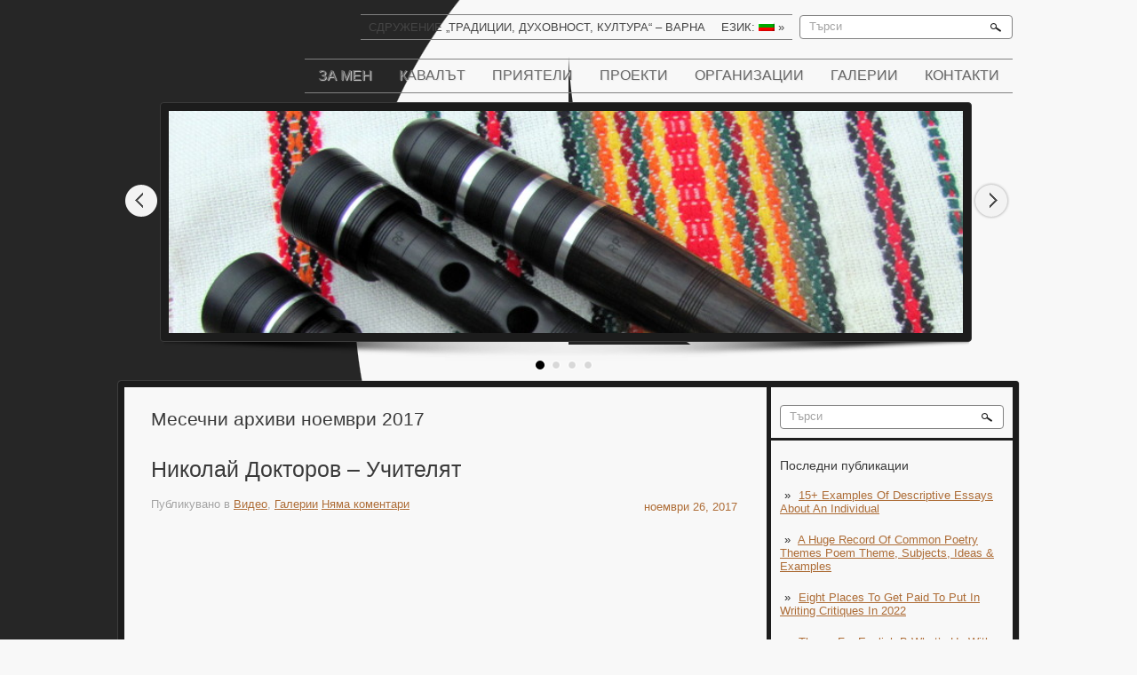

--- FILE ---
content_type: text/html; charset=UTF-8
request_url: https://ndoctorov.com/2017/11/
body_size: 7027
content:
<!DOCTYPE html>
<html lang="bg-BG">
<head profile="http://gmpg.org/xfn/11">

	<meta http-equiv="Content-Type" content="text/html; charset=UTF-8" />
	<meta name="viewport" content="width=device-width" />
	<title>Николай Докторов &#8211; Учителят</title>	
	<meta name="Description" content="Николай Докторов е професионален музикант и учител по кавал и други народни инструменти." />
<meta name="Keywords" content="ноември,2017,учител, кавал, Николай Докторов" />

	<meta name='robots' content='max-image-preview:large' />
<link rel='dns-prefetch' href='//maps.google.com' />
<link rel='dns-prefetch' href='//s.w.org' />
<link rel="alternate" type="application/rss+xml" title="Николай Докторов &raquo; Поток" href="https://ndoctorov.com/feed/" />
<link rel="alternate" type="application/rss+xml" title="Николай Докторов &raquo; поток за коментари" href="https://ndoctorov.com/comments/feed/" />
		<script type="text/javascript">
			window._wpemojiSettings = {"baseUrl":"https:\/\/s.w.org\/images\/core\/emoji\/13.0.1\/72x72\/","ext":".png","svgUrl":"https:\/\/s.w.org\/images\/core\/emoji\/13.0.1\/svg\/","svgExt":".svg","source":{"concatemoji":"https:\/\/ndoctorov.com\/wp-includes\/js\/wp-emoji-release.min.js?ver=5.7.14"}};
			!function(e,a,t){var n,r,o,i=a.createElement("canvas"),p=i.getContext&&i.getContext("2d");function s(e,t){var a=String.fromCharCode;p.clearRect(0,0,i.width,i.height),p.fillText(a.apply(this,e),0,0);e=i.toDataURL();return p.clearRect(0,0,i.width,i.height),p.fillText(a.apply(this,t),0,0),e===i.toDataURL()}function c(e){var t=a.createElement("script");t.src=e,t.defer=t.type="text/javascript",a.getElementsByTagName("head")[0].appendChild(t)}for(o=Array("flag","emoji"),t.supports={everything:!0,everythingExceptFlag:!0},r=0;r<o.length;r++)t.supports[o[r]]=function(e){if(!p||!p.fillText)return!1;switch(p.textBaseline="top",p.font="600 32px Arial",e){case"flag":return s([127987,65039,8205,9895,65039],[127987,65039,8203,9895,65039])?!1:!s([55356,56826,55356,56819],[55356,56826,8203,55356,56819])&&!s([55356,57332,56128,56423,56128,56418,56128,56421,56128,56430,56128,56423,56128,56447],[55356,57332,8203,56128,56423,8203,56128,56418,8203,56128,56421,8203,56128,56430,8203,56128,56423,8203,56128,56447]);case"emoji":return!s([55357,56424,8205,55356,57212],[55357,56424,8203,55356,57212])}return!1}(o[r]),t.supports.everything=t.supports.everything&&t.supports[o[r]],"flag"!==o[r]&&(t.supports.everythingExceptFlag=t.supports.everythingExceptFlag&&t.supports[o[r]]);t.supports.everythingExceptFlag=t.supports.everythingExceptFlag&&!t.supports.flag,t.DOMReady=!1,t.readyCallback=function(){t.DOMReady=!0},t.supports.everything||(n=function(){t.readyCallback()},a.addEventListener?(a.addEventListener("DOMContentLoaded",n,!1),e.addEventListener("load",n,!1)):(e.attachEvent("onload",n),a.attachEvent("onreadystatechange",function(){"complete"===a.readyState&&t.readyCallback()})),(n=t.source||{}).concatemoji?c(n.concatemoji):n.wpemoji&&n.twemoji&&(c(n.twemoji),c(n.wpemoji)))}(window,document,window._wpemojiSettings);
		</script>
		<style type="text/css">
img.wp-smiley,
img.emoji {
	display: inline !important;
	border: none !important;
	box-shadow: none !important;
	height: 1em !important;
	width: 1em !important;
	margin: 0 .07em !important;
	vertical-align: -0.1em !important;
	background: none !important;
	padding: 0 !important;
}
</style>
	<link rel='stylesheet' id='scap.flashblock-css'  href='https://ndoctorov.com/wp-content/plugins/compact-wp-audio-player/css/flashblock.css?ver=5.7.14' type='text/css' media='all' />
<link rel='stylesheet' id='scap.player-css'  href='https://ndoctorov.com/wp-content/plugins/compact-wp-audio-player/css/player.css?ver=5.7.14' type='text/css' media='all' />
<link rel='stylesheet' id='index-css'  href='https://ndoctorov.com/wp-content/themes/musica/css/index.css?ver=5.7.14' type='text/css' media='all' />
<link rel='stylesheet' id='style-css'  href='https://ndoctorov.com/wp-content/themes/musica/style.css?ver=5.7.14' type='text/css' media='all' />
<link rel='stylesheet' id='wp-block-library-css'  href='https://ndoctorov.com/wp-includes/css/dist/block-library/style.min.css?ver=5.7.14' type='text/css' media='all' />
<link rel='stylesheet' id='page-list-style-css'  href='https://ndoctorov.com/wp-content/plugins/page-list/css/page-list.css?ver=5.2' type='text/css' media='all' />
<script type='text/javascript' src='https://ndoctorov.com/wp-content/plugins/compact-wp-audio-player/js/soundmanager2-nodebug-jsmin.js?ver=5.7.14' id='scap.soundmanager2-js'></script>
<script type='text/javascript' src='https://ndoctorov.com/wp-includes/js/jquery/jquery.min.js?ver=3.5.1' id='jquery-core-js'></script>
<script type='text/javascript' src='https://ndoctorov.com/wp-includes/js/jquery/jquery-migrate.min.js?ver=3.3.2' id='jquery-migrate-js'></script>
<script type='text/javascript' src='https://maps.google.com/maps/api/js?sensor=false&#038;ver=3' id='googlemaps-js'></script>
<link rel="https://api.w.org/" href="https://ndoctorov.com/wp-json/" /><link rel="EditURI" type="application/rsd+xml" title="RSD" href="https://ndoctorov.com/xmlrpc.php?rsd" />
<link rel="wlwmanifest" type="application/wlwmanifest+xml" href="https://ndoctorov.com/wp-includes/wlwmanifest.xml" /> 
<style type="text/css">
.qtranxs_flag_bg {background-image: url(https://ndoctorov.com/wp-content/plugins/qtranslate-x/flags/bg.png); background-repeat: no-repeat;}
.qtranxs_flag_en {background-image: url(https://ndoctorov.com/wp-content/plugins/qtranslate-x/flags/gb.png); background-repeat: no-repeat;}
</style>
<link hreflang="bg" href="https://ndoctorov.com/bg/2017/11/" rel="alternate" />
<link hreflang="en" href="https://ndoctorov.com/en/2017/11/" rel="alternate" />
<link hreflang="x-default" href="https://ndoctorov.com/2017/11/" rel="alternate" />
<meta name="generator" content="qTranslate-X 3.4.6.8" />
<link rel="shortcut icon" href="https://ndoctorov.com/wp-content/themes/musica/images/favicon.png" type="image/x-icon" />
					<script type="text/javascript" src="https://ndoctorov.com/wp-content/themes/musica/js/dpagination.js"></script>
						
				<link rel="stylesheet" href="https://ndoctorov.com/wp-content/themes/musica/css/wide.css" type="text/css" media="screen and (min-width:1024px)" />
				<!--[if lt IE 9]>
				<link rel="stylesheet" href="https://ndoctorov.com/wp-content/themes/musica/css/wide.css" type="text/css" media="screen" />
				<link rel="stylesheet" href="https://ndoctorov.com/wp-content/themes/musica/css/ie.css" type="text/css" media="screen" />
				<![endif]-->
				<link rel="stylesheet" href="https://ndoctorov.com/wp-content/themes/musica/css/mobile.css" type="text/css" media="screen and (min-width:240px) and (max-width:639px)" />
				<link rel="stylesheet" href="https://ndoctorov.com/wp-content/themes/musica/css/tablet.css" type="text/css" media="screen and (min-width:640px) and (max-width:1023px)" />
								<link rel="stylesheet" href="https://ndoctorov.com/wp-content/themes/musica/css/shortcode.css" type="text/css" media="screen, projection" />
				<script type="text/javascript" src="https://ndoctorov.com/wp-content/themes/musica/js/superfish.js?ver=3.3.1"></script>
				<script type="text/javascript" src="https://ndoctorov.com/wp-content/themes/musica/js/smthemes.js?ver=1020"></script>
				<script src="https://ndoctorov.com/wp-content/themes/musica/js/jquery.cycle.all.js" type="text/javascript"></script>
						<script type="text/javascript">
				jQuery(document).ready(function() {

								jQuery(window).load(function() {
	jQuery( '.fp-slides, .fp-thumbnail img' ).css( 'height', jQuery( '.fp-slides' ).height() );
		jQuery('.fp-slides').cycle({
		fx: 'fade',
		timeout: 3000,
		delay: 0,
		speed: 3000,
		next: '.fp-next',
		prev: '.fp-prev',
		pager: '.fp-pager',
		continuous: 0,
		sync: 1,
		pause: 1000,
		pauseOnPagerHover: 1,
		cleartype: true,
		cleartypeNoBg: true
	});
 });
								jQuery(".menus .children").addClass('sub-menu');
									if ( jQuery(document).width() > 1023 ) jQuery(function(){ 
	jQuery('ul.menus').superfish({ 
	animation: {height:'show'},				
								autoArrows:  true,
                dropShadows: false, 
                speed: 200,
                delay: 800                });
            });
								jQuery('textarea[name="comment"]').each(function(){
						jQuery(this).attr('name','f413a');
					});
					
				});
			</script>
			<style type="text/css">.recentcomments a{display:inline !important;padding:0 !important;margin:0 !important;}</style>	
	<style type="text/css"></style>
	
		
	
</head>

<body class="archive date  content-r" layout='2'>

<div id='scrollUp'><img src='https://ndoctorov.com/wp-content/themes/musica/images/smt/arrow-up.png' alt='Up' title='Scroll window up' /></div>
		<div id="bg_top">
			<img class='top_img' src="https://ndoctorov.com/wp-content/themes/musica/images/top.png">
			<img class="btm_img" src="https://ndoctorov.com/wp-content/themes/musica/images/bottom.png">
		</div>
<div id='all'>
<div id='header'>
	
	<div class='container clearfix'>
	
		<div id='secondarymenu-container'>

			<div id="logo">
							
						</div>
			
			<div class="menusearch" title="">
				 
<div class="searchform" title="">
    <form method="get" ifaviconffd="searchform" action="https://ndoctorov.com/"> 
		<input type='submit' value='' class='searchbtn' />
        <input type="text" value="Търси" class='searchtxt' 
            name="s" id="s"  onblur="if (this.value == '')  {this.value = 'Търси';}"  
            onfocus="if (this.value == 'Търси') {this.value = '';}" 
        />
		<div style='clear:both'></div>
    </form>
</div><!-- #search -->			</div>
			
			<div id='menu-box'>
			<div id='secondarymenu'>
				<div class="menu-topmenu-container"><ul id="menu-topmenu" class="menus menu-topmenu"><li id="menu-item-57" class="menu-item menu-item-type-post_type menu-item-object-page menu-item-57"><a href="https://ndoctorov.com/organizations/traditions-spirituality-culture/">Сдружение &#8222;Традиции, Духовност, Култура&#8220; &#8211; Варна</a></li>
<li id="menu-item-22" class="qtranxs-lang-menu qtranxs-lang-menu-bg menu-item menu-item-type-custom menu-item-object-custom menu-item-has-children menu-item-22"><a title="Български" href="#">Език:&nbsp;<img src="https://ndoctorov.com/wp-content/plugins/qtranslate-x/flags/bg.png" alt="Български" /></a>
<ul class='sub-menu'><div class='transparent'></div><div class='inner'>
	<li id="menu-item-58" class="qtranxs-lang-menu-item qtranxs-lang-menu-item-bg menu-item menu-item-type-custom menu-item-object-custom menu-item-58"><a title="Български" href="https://ndoctorov.com/bg/2017/11/"><img src="https://ndoctorov.com/wp-content/plugins/qtranslate-x/flags/bg.png" alt="Български" />&nbsp;Български</a></li>
	<li id="menu-item-59" class="qtranxs-lang-menu-item qtranxs-lang-menu-item-en menu-item menu-item-type-custom menu-item-object-custom menu-item-59"><a title="English" href="https://ndoctorov.com/en/2017/11/"><img src="https://ndoctorov.com/wp-content/plugins/qtranslate-x/flags/gb.png" alt="English" />&nbsp;English</a></li>
</div></ul>
</li>
</ul></div>			</div>
			</div>
			
		</div>
		
		<div id='header-block'>
		
			<select class='mobile-menu' id='mobile-sec-menu'><option value='#'>Go to ...</option>		<script>
			jQuery(document).ready(function(){
				jQuery('.menu-topmenu-container li').each(function() {
					jQuery('<option />', {
					'value':jQuery(this).find('a').attr('href'),
					'text':jQuery(this).find('a').html()
					}).appendTo(jQuery('#mobile-sec-menu'));
				});
			});
		</script>
		</select>		<select class='mobile-menu' id='mobile-main-menu'><option value='#'>Go to ...</option>		<script>
			jQuery(document).ready(function(){
				jQuery('.menu-primary li').each(function() {
					jQuery('<option />', {
					'value':jQuery(this).find('a').attr('href'),
					'text':jQuery(this).find('a').html()
					}).appendTo(jQuery('#mobile-main-menu'));
				});
			});
		</script>
		</select>		
		<div id='mainmenu-container'>
				<div id='mainmenu'>
					<div class="menu-mainmenu-container"><ul id="menu-mainmenu" class="menus menu-primary"><li id="menu-item-24" class="menu-item menu-item-type-post_type menu-item-object-page menu-item-home menu-item-24"><a href="https://ndoctorov.com/">За мен</a></li>
<li id="menu-item-36" class="menu-item menu-item-type-post_type menu-item-object-page menu-item-36"><a href="https://ndoctorov.com/kaval/">Кавалът</a></li>
<li id="menu-item-28" class="menu-item menu-item-type-post_type menu-item-object-page menu-item-28"><a href="https://ndoctorov.com/friends/">Приятели</a></li>
<li id="menu-item-39" class="menu-item menu-item-type-post_type menu-item-object-page menu-item-39"><a href="https://ndoctorov.com/projects/">Проекти</a></li>
<li id="menu-item-42" class="menu-item menu-item-type-post_type menu-item-object-page menu-item-42"><a href="https://ndoctorov.com/organizations/">Организации</a></li>
<li id="menu-item-44" class="menu-item menu-item-type-taxonomy menu-item-object-category menu-item-44"><a href="https://ndoctorov.com/category/galleries/">Галерии</a></li>
<li id="menu-item-32" class="menu-item menu-item-type-post_type menu-item-object-page menu-item-32"><a href="https://ndoctorov.com/contacts/">Контакти</a></li>
</ul></div>				</div>
			</div>
							<div class='slider-container'>
					<div class='slider-bgr'></div>
									<div class="slider">
					<div class="fp-slides">
													<div class="fp-slides-item fp-first">
															<div class="fp-thumbnail">
																		<a href="https://ndoctorov.com" title=""><img src="https://ndoctorov.com/wp-content/uploads/2015/09/Bulgarian_kaval_key_of_D_Disassembled1.jpg" alt="Slide#1" /></a>
																	</div>
															</div>
														<div class="fp-slides-item">
															<div class="fp-thumbnail">
																		<a href="https://ndoctorov.com" title=""><img src="https://ndoctorov.com/wp-content/uploads/2015/09/index-Izvestni-kavaldzhii-12.jpg" alt="Slide#1" /></a>
																	</div>
															</div>
														<div class="fp-slides-item">
															<div class="fp-thumbnail">
																		<a href="https://ndoctorov.com" title=""><img src="https://ndoctorov.com/wp-content/uploads/2015/09/Niki-i-Siana.jpg" alt="Slide#1" /></a>
																	</div>
															</div>
														<div class="fp-slides-item">
															<div class="fp-thumbnail">
																		<a href="https://ndoctorov.com" title=""><img src="https://ndoctorov.com/wp-content/uploads/2015/09/Niki-Doktorov.jpg" alt="Slide#1" /></a>
																	</div>
															</div>
												</div>
					<div class="fp-prev-next-wrap">
						<div class="fp-prev-next">
							<a href="#fp-next" class="fp-next"></a>
							<a href="#fp-prev" class="fp-prev"></a>
						</div>
					</div>
					<div class="fp-nav">
						<span class="fp-pager">&nbsp;</span>
					</div>  
					<div class='bground'></div>
				</div>
				
								</div>		
		</div>
		
		
	</div>
</div>

<div id='content-top' class='container'></div>
<div id='content'>
	<div class='container clearfix'>
		
		
	<div class='sidebar right clearfix'>
		<div id="search-2" class="widget widget_search"><div class="inner"> 
<div class="searchform" title="">
    <form method="get" ifaviconffd="searchform" action="https://ndoctorov.com/"> 
		<input type='submit' value='' class='searchbtn' />
        <input type="text" value="Търси" class='searchtxt' 
            name="s" id="s"  onblur="if (this.value == '')  {this.value = 'Търси';}"  
            onfocus="if (this.value == 'Търси') {this.value = '';}" 
        />
		<div style='clear:both'></div>
    </form>
</div><!-- #search --></div></div>
		<div id="recent-posts-2" class="widget widget_recent_entries"><div class="inner">
		<div class="caption"><h3>Последни публикации</h3></div>
		<ul>
											<li>
					<a href="https://ndoctorov.com/15-examples-of-descriptive-essays-about-an-individual/">15+ Examples Of Descriptive Essays About An Individual</a>
									</li>
											<li>
					<a href="https://ndoctorov.com/a-huge-record-of-common-poetry-themes-poem-theme-subjects-ideas-examples/">A Huge Record Of Common Poetry Themes Poem Theme, Subjects, Ideas &#038; Examples</a>
									</li>
											<li>
					<a href="https://ndoctorov.com/eight-places-to-get-paid-to-put-in-writing-critiques-in-2022/">Eight Places To Get Paid To Put In Writing Critiques In 2022</a>
									</li>
											<li>
					<a href="https://ndoctorov.com/theme-for-english-b-whats-up-with-the-title/">Theme For English B What&#8217;s Up With The Title?</a>
									</li>
											<li>
					<a href="https://ndoctorov.com/the-way-to-begin-an-argumentative-essay/">The Way To Begin An Argumentative Essay</a>
									</li>
					</ul>

		</div></div><div id="recent-comments-2" class="widget widget_recent_comments"><div class="inner"><div class="caption"><h3>Последни коментари</h3></div><ul id="recentcomments"></ul></div></div><div id="archives-2" class="widget widget_archive"><div class="inner"><div class="caption"><h3>Архив</h3></div>
			<ul>
					<li><a href='https://ndoctorov.com/2022/09/'>септември 2022</a></li>
	<li><a href='https://ndoctorov.com/2022/08/'>август 2022</a></li>
	<li><a href='https://ndoctorov.com/2022/06/'>юни 2022</a></li>
	<li><a href='https://ndoctorov.com/2022/05/'>май 2022</a></li>
	<li><a href='https://ndoctorov.com/2022/04/'>април 2022</a></li>
	<li><a href='https://ndoctorov.com/2022/03/'>март 2022</a></li>
	<li><a href='https://ndoctorov.com/2022/02/'>февруари 2022</a></li>
	<li><a href='https://ndoctorov.com/2022/01/'>януари 2022</a></li>
	<li><a href='https://ndoctorov.com/2021/12/'>декември 2021</a></li>
	<li><a href='https://ndoctorov.com/2020/01/'>януари 2020</a></li>
	<li><a href='https://ndoctorov.com/2019/11/'>ноември 2019</a></li>
	<li><a href='https://ndoctorov.com/2019/10/'>октомври 2019</a></li>
	<li><a href='https://ndoctorov.com/2019/07/'>юли 2019</a></li>
	<li><a href='https://ndoctorov.com/2019/06/'>юни 2019</a></li>
	<li><a href='https://ndoctorov.com/2019/05/'>май 2019</a></li>
	<li><a href='https://ndoctorov.com/2019/04/'>април 2019</a></li>
	<li><a href='https://ndoctorov.com/2019/03/'>март 2019</a></li>
	<li><a href='https://ndoctorov.com/2017/11/' aria-current="page">ноември 2017</a></li>
	<li><a href='https://ndoctorov.com/2016/11/'>ноември 2016</a></li>
	<li><a href='https://ndoctorov.com/2016/08/'>август 2016</a></li>
	<li><a href='https://ndoctorov.com/2016/06/'>юни 2016</a></li>
	<li><a href='https://ndoctorov.com/2016/04/'>април 2016</a></li>
	<li><a href='https://ndoctorov.com/2016/03/'>март 2016</a></li>
	<li><a href='https://ndoctorov.com/2016/02/'>февруари 2016</a></li>
	<li><a href='https://ndoctorov.com/2015/12/'>декември 2015</a></li>
	<li><a href='https://ndoctorov.com/2015/09/'>септември 2015</a></li>
	<li><a href='https://ndoctorov.com/2015/08/'>август 2015</a></li>
	<li><a href='https://ndoctorov.com/2015/06/'>юни 2015</a></li>
	<li><a href='https://ndoctorov.com/2013/06/'>юни 2013</a></li>
	<li><a href='https://ndoctorov.com/2013/03/'>март 2013</a></li>
	<li><a href='https://ndoctorov.com/2012/06/'>юни 2012</a></li>
	<li><a href='https://ndoctorov.com/2012/04/'>април 2012</a></li>
	<li><a href='https://ndoctorov.com/2012/01/'>януари 2012</a></li>
	<li><a href='https://ndoctorov.com/2011/06/'>юни 2011</a></li>
	<li><a href='https://ndoctorov.com/2010/06/'>юни 2010</a></li>
	<li><a href='https://ndoctorov.com/2010/05/'>май 2010</a></li>
	<li><a href='https://ndoctorov.com/2010/04/'>април 2010</a></li>
	<li><a href='https://ndoctorov.com/2010/03/'>март 2010</a></li>
	<li><a href='https://ndoctorov.com/2009/11/'>ноември 2009</a></li>
	<li><a href='https://ndoctorov.com/2009/10/'>октомври 2009</a></li>
	<li><a href='https://ndoctorov.com/2009/06/'>юни 2009</a></li>
	<li><a href='https://ndoctorov.com/2009/05/'>май 2009</a></li>
	<li><a href='https://ndoctorov.com/2009/02/'>февруари 2009</a></li>
	<li><a href='https://ndoctorov.com/2009/01/'>януари 2009</a></li>
	<li><a href='https://ndoctorov.com/2008/08/'>август 2008</a></li>
	<li><a href='https://ndoctorov.com/2008/04/'>април 2008</a></li>
	<li><a href='https://ndoctorov.com/2008/03/'>март 2008</a></li>
	<li><a href='https://ndoctorov.com/2006/08/'>август 2006</a></li>
	<li><a href='https://ndoctorov.com/2006/04/'>април 2006</a></li>
	<li><a href='https://ndoctorov.com/2005/08/'>август 2005</a></li>
	<li><a href='https://ndoctorov.com/2005/06/'>юни 2005</a></li>
	<li><a href='https://ndoctorov.com/2005/05/'>май 2005</a></li>
	<li><a href='https://ndoctorov.com/2005/04/'>април 2005</a></li>
	<li><a href='https://ndoctorov.com/2004/02/'>февруари 2004</a></li>
	<li><a href='https://ndoctorov.com/2003/06/'>юни 2003</a></li>
	<li><a href='https://ndoctorov.com/2003/02/'>февруари 2003</a></li>
	<li><a href='https://ndoctorov.com/1995/01/'>януари 1995</a></li>
			</ul>

			</div></div><div id="categories-2" class="widget widget_categories"><div class="inner"><div class="caption"><h3>Категории</h3></div>
			<ul>
					<li class="cat-item cat-item-13"><a href="https://ndoctorov.com/category/galleries/video/">Видео</a>
</li>
	<li class="cat-item cat-item-12"><a href="https://ndoctorov.com/category/galleries/">Галерии</a>
</li>
	<li class="cat-item cat-item-4"><a href="https://ndoctorov.com/category/news/">Новини</a>
</li>
	<li class="cat-item cat-item-14"><a href="https://ndoctorov.com/category/galleries/photos/">Снимки</a>
</li>
			</ul>

			</div></div>	</div><!-- ddd-->		 
		<div id="main_content">			<h1 class="page-title">Месечни архиви ноември 2017</h1>
			 <div class='articles'> 		<div class='one-post'>
			<div id="post-245" class="post-caption post-245 post type-post status-publish format-standard hentry category-video category-galleries tag-18 tag-17">
			
			
			
							<h2><a href="https://ndoctorov.com/%d0%bd%d0%b8%d0%ba%d0%be%d0%bb%d0%b0%d0%b9-%d0%b4%d0%be%d0%ba%d1%82%d0%be%d1%80%d0%be%d0%b2-%d1%83%d1%87%d0%b8%d1%82%d0%b5%d0%bb%d1%8f%d1%82/" title="Permalink to Николай Докторов &#8211; Учителят" class='post_ttl'>Николай Докторов &#8211; Учителят</a></h2>
			<p class='post-meta'>
			
				<span class='post-date'>ноември 26, 2017</span> 
				
				Публикувано в&nbsp<a href="https://ndoctorov.com/category/galleries/video/" rel="category tag">Видео</a>, <a href="https://ndoctorov.com/category/galleries/" rel="category tag">Галерии</a>&nbsp;<span class='post-comments'><a href="https://ndoctorov.com/%d0%bd%d0%b8%d0%ba%d0%be%d0%bb%d0%b0%d0%b9-%d0%b4%d0%be%d0%ba%d1%82%d0%be%d1%80%d0%be%d0%b2-%d1%83%d1%87%d0%b8%d1%82%d0%b5%d0%bb%d1%8f%d1%82/#respond">Няма коментари</a></span>
								
			</p>			
			</div>
			
			
			
			<div class='post-body'>
			
			<p><iframe loading="lazy" width="500" height="281" src="https://www.youtube.com/embed/hg_xzYOIWZo?feature=oembed" frameborder="0" allow="accelerometer; autoplay; encrypted-media; gyroscope; picture-in-picture" allowfullscreen></iframe></p>
<a href='https://ndoctorov.com/%d0%bd%d0%b8%d0%ba%d0%be%d0%bb%d0%b0%d0%b9-%d0%b4%d0%be%d0%ba%d1%82%d0%be%d1%80%d0%be%d0%b2-%d1%83%d1%87%d0%b8%d1%82%d0%b5%d0%bb%d1%8f%d1%82/' class='readmore'>Повече ... </a>			</div>
		</div>
		
		
		
		
		
	
	
	
	
	</div>	
	
	
	
	
	
			
						
  
</div></div></div>

<div id='content-bottom' class='container'></div>
<div id='footer'>
		<div class='container clearfix'>
			
						<div class='footer-widgets-container'><div class='footer-widgets'>
				<div class='widgetf'>
									</div>
				
				<div class='widgetf'>
									</div>
				
				<div class='widgetf widgetf_last'>
									</div>
			</div></div>
						
		</div>
		
		<div class='footer_txt'>
			<div class='container'>
				<div class='top_text'>
				Copyright &copy; 2026  <a href="https://ndoctorov.com">Николай Докторов</a> - WordPress страница на Николай Докторов				</div>
								<div class='smthemes'>Designed by <a href='http://maladiedewaldenstrom.com/' target='_blank'>mobile phone signal booster</a>, thanks to: <a href='http://ingilteredilokul.com/' target='_blank'>linker 3ds</a>, <a href='http://iphone4s5s.com/' target='_blank'>http://iphone4s5s.com/</a> and <a href='http://photographe-mariage-yonne.com/' target='_blank'>r4 3ds</a></div>
			</div>
		</div>
		
<!-- WP Audio player plugin v1.9.6 - https://www.tipsandtricks-hq.com/wordpress-audio-music-player-plugin-4556/ -->
    <script type="text/javascript">
        soundManager.useFlashBlock = true; // optional - if used, required flashblock.css
        soundManager.url = 'https://ndoctorov.com/wp-content/plugins/compact-wp-audio-player/swf/soundmanager2.swf';
        function play_mp3(flg, ids, mp3url, volume, loops)
        {
            //Check the file URL parameter value
            var pieces = mp3url.split("|");
            if (pieces.length > 1) {//We have got an .ogg file too
                mp3file = pieces[0];
                oggfile = pieces[1];
                //set the file URL to be an array with the mp3 and ogg file
                mp3url = new Array(mp3file, oggfile);
            }

            soundManager.createSound({
                id: 'btnplay_' + ids,
                volume: volume,
                url: mp3url
            });

            if (flg == 'play') {
                    soundManager.play('btnplay_' + ids, {
                    onfinish: function() {
                        if (loops == 'true') {
                            loopSound('btnplay_' + ids);
                        }
                        else {
                            document.getElementById('btnplay_' + ids).style.display = 'inline';
                            document.getElementById('btnstop_' + ids).style.display = 'none';
                        }
                    }
                });
            }
            else if (flg == 'stop') {
    //soundManager.stop('btnplay_'+ids);
                soundManager.pause('btnplay_' + ids);
            }
        }
        function show_hide(flag, ids)
        {
            if (flag == 'play') {
                document.getElementById('btnplay_' + ids).style.display = 'none';
                document.getElementById('btnstop_' + ids).style.display = 'inline';
            }
            else if (flag == 'stop') {
                document.getElementById('btnplay_' + ids).style.display = 'inline';
                document.getElementById('btnstop_' + ids).style.display = 'none';
            }
        }
        function loopSound(soundID)
        {
            window.setTimeout(function() {
                soundManager.play(soundID, {onfinish: function() {
                        loopSound(soundID);
                    }});
            }, 1);
        }
        function stop_all_tracks()
        {
            soundManager.stopAll();
            var inputs = document.getElementsByTagName("input");
            for (var i = 0; i < inputs.length; i++) {
                if (inputs[i].id.indexOf("btnplay_") == 0) {
                    inputs[i].style.display = 'inline';//Toggle the play button
                }
                if (inputs[i].id.indexOf("btnstop_") == 0) {
                    inputs[i].style.display = 'none';//Hide the stop button
                }
            }
        }
    </script>
    <script type='text/javascript' src='https://ndoctorov.com/wp-includes/js/wp-embed.min.js?ver=5.7.14' id='wp-embed-js'></script>

	</div> </div> <script defer src="https://static.cloudflareinsights.com/beacon.min.js/vcd15cbe7772f49c399c6a5babf22c1241717689176015" integrity="sha512-ZpsOmlRQV6y907TI0dKBHq9Md29nnaEIPlkf84rnaERnq6zvWvPUqr2ft8M1aS28oN72PdrCzSjY4U6VaAw1EQ==" data-cf-beacon='{"version":"2024.11.0","token":"d79c1f3bb0304ae8ad396ca6bdadac42","r":1,"server_timing":{"name":{"cfCacheStatus":true,"cfEdge":true,"cfExtPri":true,"cfL4":true,"cfOrigin":true,"cfSpeedBrain":true},"location_startswith":null}}' crossorigin="anonymous"></script>
</body>
</html>